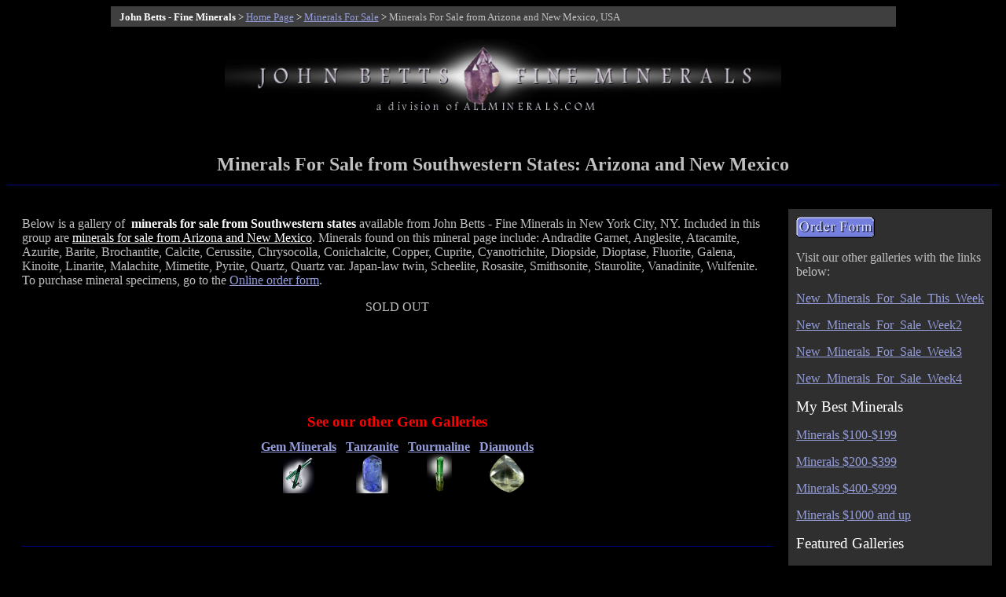

--- FILE ---
content_type: text/html
request_url: http://www.johnbetts-fineminerals.com/jhbnyc/sw.htm
body_size: 4544
content:
<HTML>
<HEAD>
  <META NAME="description" CONTENT="Mineral specimens for sale from classic localities in Arizona and New Mexico. Thumbnail mineral previews linked to high quality photographs and description.">
  <META NAME="keywords" Content="Apache, Apophyllite, Aragonite, Arizona, Atacamite, Aurichalcite, Azurite, Barite, Bear, Betts, Bingham, Bisbee, Blanchard, Bloedite, Brochantite, Butte, Calcite, Camp, Casa, Cerussite, Chalcedony, Chalcotrichite, Chino, Christmas, Chrysocolla, City, Claim, Cloud, Cochise, , Southwest, Cooks, Copper, County, Creek, Cruz, Cuprite, District, Dodge, Duquense, Estancia, Faywood, Fluorite, Flux, Garnet, Gila, Globe, Graham, Grande, Grossular, Harshaw, Hayden, Hemimorphite, Hildago, Hill, Japan-Law, John, Juanita, Kearny, Kelly, Kennecott, Kinoite, Lake, Linarite, Lincoln, Luna, Magdelena, Malachite, Manuel, Meteorite, Mexico, Micromounts, Mineralogical, Minerals, Mines, Mining, Morenci, New, Old, Peak, Phelps, Pima, Pinal, Pit, Pseudomorphs, Pyrolusite, Quartz, Queen, Ray, Red, Rita, Salt, San, Santa, Shattuck, Smithsonite, Smoky, Southwestern, Spar, Specimens, Stanley, States, Tenorite, Tucson, Twin, Vanadinite, Var., Wulfenite, York, Yuma">
  <META NAME="author" CONTENT="John H. Betts, John Betts - Fine Minerals, New York City, New York">
  <META NAME="revisit-after" CONTENT="7 days">
  <META http-equiv="Content-Type" content="text/html; charset=iso-8859-1">
  <META name="viewport" content="width=device-width">
  <META NAME="copyright" CONTENT="All rights Reserved. No unauthorized reproduction of the content is allowed, including text, images, layout, design and links.">
  <TITLE>Classic minerals for sale from Arizona and New Mexico</TITLE>
  <LINK rel="canonical" href="http://www.johnbetts-fineminerals.com/jhbnyc/sw.htm"
  />
</HEAD>
<BODY BGCOLOR="#000000" TEXT="silver" LINK="#959ddb" VLINK="#7882c7">
<CENTER>
  <TABLE BORDER="0" CELLSPACING="0" CELLPADDING="4" ALIGN="Center" WIDTH="999"
  BGCOLOR="#3f3f3f">
    <TR>
      <TD><P ALIGN=Left>
	<FONT COLOR="White"> <FONT COLOR="White"><B><SMALL>
	&nbsp;</SMALL></B></FONT> <FONT COLOR="White"><B><SMALL>John Betts - Fine
	Minerals </SMALL></B><SMALL>&gt; <A HREF="../index.htm">Home Page</A>
	&gt;</SMALL></FONT><SMALL> <A HREF="gallery.htm">Minerals For Sale</A> &gt;
	</SMALL></FONT><SMALL>Minerals For Sale from Arizona and New Mexico, USA
	</SMALL></TD>
    </TR>
  </TABLE>
</CENTER>
<P ALIGN=Center>
<P ALIGN=Center>
<A HREF="../index.htm"><IMG SRC="gifs/dark-hdr.gif" WIDTH="708" HEIGHT="92"
    BORDER="0" ALT="John Betts - Fine Minerals, a division of ALLMINERALS.COM dealer of Mineral Specimens, Crystals, Gemstones for Rockshops, Rockhounds, Collectors and Mineral Clubs with Articles on Mineral Collecting, Mineral Locations, Mineral Research, Mineral History, Earth Sciences, Geology"></A>
<P ALIGN=Center>
&nbsp;
<H2 ALIGN=Center>
  <B>Minerals </B>For Sale <B>from Southwestern States: Arizona and New
  Mexico</B> <B> </B> 
    <HR NOSHADE COLOR="navy" size="1">
</H2>
<TABLE CELLSPACING="10" CELLPADDING="10">
  <TR VALIGN="Top" >
    <TD>Below is a gallery of &nbsp;<FONT COLOR="White"><B>minerals for sale
      from Southwestern states </B></FONT>available from John Betts - Fine Minerals
      in New York City, NY. Included in this group are
      <U><FONT COLOR="White">minerals for sale from</FONT>
      <FONT COLOR="White">Arizona and New Mexico</FONT></U>. Minerals found on
      this mineral page include: Andradite Garnet, Anglesite, Atacamite, Azurite,
      Barite, Brochantite, Calcite, Cerussite, Chrysocolla, Conichalcite, Copper,
      Cuprite, Cyanotrichite, Diopside, Dioptase, Fluorite, Galena, Kinoite, Linarite,
      Malachite, Mimetite, Pyrite, Quartz, Quartz var. Japan-law twin, Scheelite,
      Rosasite, Smithsonite, Staurolite, Vanadinite, Wulfenite. To purchase mineral
      specimens, go to the
      <A HREF="https://fs25.formsite.com/BettsMinerals/form1/secure_index.html"
	  TARGET="0">Online order form</A>.
      <P ALIGN=Center>
      <P ALIGN=Center>
      SOLD OUT
      <P ALIGN=Center>
      &nbsp;&nbsp;
      <P ALIGN=Center>
      <P ALIGN=Center>
      &nbsp;
      <P ALIGN=Center>
      &nbsp;
      <CENTER>
	<TABLE CELLSPACING="4" CELLPADDING="4" ALIGN="Center">
	  <TR>
	    <TD COLSPAN=4><P ALIGN=Center>
	      <FONT COLOR="Red"><B><BIG>See our other Gem Galleries</BIG></B></FONT></TD>
	  </TR>
	  <TR VALIGN="Top">
	    <TD><P ALIGN=Center>
	      <A HREF="gemstone.htm"><B>Gem Minerals</B></A><BR>
	      <A HREF="gemstone.htm"><IMG SRC="1best/9043.gif" WIDTH="40" HEIGHT="50" BORDER="0"></A></TD>
	    <TD><P ALIGN=Center>
	      <A HREF="tanzanite.htm"><B>Tanzanite</B></A><BR>
	      <A HREF="tanzanite.htm"><IMG SRC="gems.gif" WIDTH="41" HEIGHT="50" BORDER="0"></A></TD>
	    <TD><P ALIGN=Center>
	      <A HREF="tourmal.htm"><B>Tourmaline</B></A><BR>
	      <A HREF="tourmal.htm"><IMG SRC="1best/9040.gif" WIDTH="32" HEIGHT="50" BORDER="0"></A></TD>
	    <TD><P ALIGN=Center>
	      <A HREF="diamonds.htm"><B>Diamonds</B><BR>
	      <IMG SRC="diamond.gif" WIDTH="47" HEIGHT="50" BORDER="0"></A></TD>
	  </TR>
	</TABLE>
      </CENTER>
      <H3 ALIGN=Center>
	&nbsp;&nbsp;
      </H3>
      <H3 ALIGN=Center>
	  <HR NOSHADE COLOR="navy" size="1">
      </H3>
      <CENTER>
	<TABLE CELLSPACING="0" CELLPADDING="2" ALIGN="Center" WIDTH="400">
	  <TR>
	    <TD COLSPAN=2><P ALIGN=Center>
	      <A HREF="tour.htm"><I>Guided Tour of the Mineral Galleries...</I></A></TD>
	  </TR>
	  <TR>
	    <TD><P ALIGN=Center>
	      <B><A HREF="midwest.htm"><IMG SRC="gifs/back2.gif" WIDTH="124" HEIGHT="20"
		  BORDER="0"></A></B></TD>
	    <TD><P ALIGN=Center>
	      <B><A HREF="rocky.htm"><IMG SRC="gifs/next2.gif" WIDTH="124" HEIGHT="20"
		  BORDER="0"></A></B></TD>
	  </TR>
	  <TR>
	    <TD><P ALIGN=Center>
	      <A HREF="midwest.htm">Midwest</A></TD>
	    <TD><P ALIGN=Center>
	      <A HREF="rocky.htm">Rocky Mountain States</A></TD>
	  </TR>
	</TABLE>
      </CENTER>
      <P ALIGN=Center>
	<HR NOSHADE COLOR="navy" size="1">
    </TD>
    <TD BGCOLOR="#2f2f2f"><A HREF="https://fs25.formsite.com/BettsMinerals/form1/secure_index.html"
	  target="_blank"><IMG SRC="gifs/form.gif" WIDTH="100" HEIGHT="27" BORDER="0"
	  ALT="Order Form"></A>
      <P ALIGN=Left>
      Visit our other galleries with the links below:
      <P ALIGN=Left>
      <A HREF="newlist.htm">New_Minerals_For_Sale_This_Week</A>
      <P ALIGN=Left>
      <A HREF="newlist2.htm">New_Minerals_For_Sale_Week2</A>
      <P ALIGN=Left>
      <A HREF="newlist3.htm">New_Minerals_For_Sale_Week3</A>
      <P ALIGN=Left>
      <A HREF="newlist4.htm">New_Minerals_For_Sale_Week4</A>&nbsp;
      <P ALIGN=Left>
      <FONT COLOR="White"><BIG>My Best Minerals</BIG></FONT>
      <P ALIGN=Left>
      <A HREF="best1-4.htm">Minerals $100-$199</A>
      <P ALIGN=Left>
      <A HREF="best2-3.htm">Minerals $200-$399</A>
      <P ALIGN=Left>
      <A HREF="best5.htm">Minerals $400-$999</A>
      <P ALIGN=Left>
      <A HREF="verybest.htm">Minerals $1000 and up</A> &nbsp;
      <P ALIGN=Left>
      <FONT COLOR="White"> <BIG>Featured Galleries</BIG></FONT>
      <P ALIGN=Left>
      <A HREF="best.htm">My Best Minerals</A>
      <P ALIGN=Left>
      <A HREF="classics.htm">Classic Minerals</A>
      <P ALIGN=Left>
      <A HREF="gemstone.htm">Gem Minerals</A>
      <P ALIGN=Left>
      <A HREF="diamonds.htm">Natural Diamonds</A>
      <P ALIGN=Left>
      <A HREF="pedigree.htm">Historic &amp; Pedigreed</A>
      <P ALIGN=Left>
      <A HREF="oddities.htm">Crystal Oddities</A>
      <P ALIGN=Left>
      <A HREF="goodbuys.htm">Overlooked Treasures</A>
      <P ALIGN=Left>
      <A HREF="oversize.htm">Large Decorator-Sized</A>
      <P ALIGN=Left>
      <A HREF="books.htm">Books &amp; Magazines</A>
      <P ALIGN=Left>
      <A HREF="mindex.htm">Mineral/Locality-Index</A>
      <P ALIGN=Left>
      <A HREF="rocksets.htm">Boxed Mineral Sets</A>
      <P ALIGN=Left>
      <A HREF="wholesl.htm">Wholesale Mineral Lots</A>
      <P ALIGN=Left>
      <A HREF="giftideas.htm">Gift Ideas</A> &nbsp;
      <P ALIGN=Left>
      <FONT COLOR="White"> <BIG>Locality Galleries</BIG></FONT>
      <P ALIGN=Left>
      <A HREF="newengl.htm">New England States</A>
      <P ALIGN=Left>
      <A HREF="ny-nj.htm">New York &amp; New Jersey</A>
      <P ALIGN=Left>
      <A HREF="midatl.htm">Mid-Atlantic States</A>
      <P ALIGN=Left>
      <A HREF="midwest.htm">Midwest States</A>
      <P ALIGN=Left>
      <A HREF="sw.htm">Arizona &amp; New Mexico</A>
      <P ALIGN=Left>
      <A HREF="rocky.htm">Rocky Mountain States</A>
      <P ALIGN=Left>
      <A HREF="west.htm">Western States</A>
      <P ALIGN=Left>
      <A HREF="canada.htm">Canada</A>
      <P ALIGN=Left>
      <A HREF="mexico.htm">Mexico</A>
      <P ALIGN=Left>
      <A HREF="samerica.htm">Brazil &amp; South America</A>
      <P ALIGN=Left>
      <A HREF="uk.htm">Britain &amp; North Atlantic</A>
      <P ALIGN=Left>
      <A HREF="europe.htm">Europe</A>
      <P ALIGN=Left>
      <A HREF="russia.htm">Russia &amp; former USSR</A>
      <P ALIGN=Left>
      <A HREF="af-pk-in.htm">India, Pakistan &amp; Afghanistan</A>
      <P ALIGN=Left>
      <A HREF="pacific.htm">China,_Japan_&amp;_Pacific_Rim</A>
      <P ALIGN=Left>
      <A HREF="africa.htm">Africa</A>
      <P ALIGN=Left>
      <A HREF="tsumeb.htm">Tsumeb Mine, Namibia</A>
      <P ALIGN=Left>
      <A HREF="milpillas.htm">Milpillas Mine, Mexico</A>
      <P ALIGN=Left>
      <A HREF="millingtonquarry.htm">Millington Quarry, NJ</A>
      <P ALIGN=Left>
      <A HREF="typeloc.htm">Minerals from Type Localities</A> &nbsp;
      <P ALIGN=Left>
      <FONT COLOR="White"><BIG>Mineral Categories</BIG></FONT>
      <P ALIGN=Left>
      <A HREF="apatite.htm">Apatite</A>
      <P ALIGN=Left>
      <A HREF="apophyllite.htm">Apophyllite</A>
      <P ALIGN=Left>
      <A HREF="aquamarine.htm">Aquamarine</A>
      <P ALIGN=Left>
      <A HREF="azurite.htm">Azurite</A>
      <P ALIGN=Left>
      <A HREF="barites.htm">Barite</A>
      <P ALIGN=Left>
      <A HREF="beryl.htm">Beryl</A>
      <P ALIGN=Left>
      <A HREF="bournonite.htm">Bournonite</A>
      <P ALIGN=Left>
      <A HREF="brochantite.htm">Brochantite</A>
      <P ALIGN=Left>
      <A HREF="calcite.htm">Calcite</A>
      <P ALIGN=Left>
      <A HREF="carbonat.htm">Carbonates</A>
      <P ALIGN=Left>
      <A HREF="celestine.htm">Celestine</A>
      <P ALIGN=Left>
      <A HREF="cerussite.htm">Cerussite</A>
      <P ALIGN=Left>
      <A HREF="copper.htm">Copper</A>
      <P ALIGN=Left>
      <A HREF="corundum.htm">Corundum_Ruby_Sapphire</A>
      <P ALIGN=Left>
      <A HREF="cuprite.htm">Cuprite</A>
      <P ALIGN=Left>
      <A HREF="datolite.htm">Datolite</A>
      <P ALIGN=Left>
      <A HREF="diamonds.htm">Diamonds</A>
      <P ALIGN=Left>
      <A HREF="dioptase.htm">Dioptase</A>
      <P ALIGN=Left>
      <A HREF="native.htm">Elements</A>
      <P ALIGN=Left>
      <A HREF="wolframite.htm">Ferberite/Huebnerite</A>
      <P ALIGN=Left>
      <A HREF="fluorites.htm">Fluorite</A>
      <P ALIGN=Left>
      <A HREF="galena.htm">Galena</A>
      <P ALIGN=Left>
      <A HREF="garnet.htm">Garnets</A>
      <P ALIGN=Left>
      <A HREF="gemstone.htm">Gem Minerals</A>
      <P ALIGN=Left>
      <A HREF="gold.htm">Gold</A>
      <P ALIGN=Left>
      <A HREF="fluorite.htm">Halides</A>
      <P ALIGN=Left>
      <A HREF="hematite.htm">Hematite</A>
      <P ALIGN=Left>
      <A HREF="herkimer.htm">Herkimer Diamonds</A>
      <P ALIGN=Left>
      <A HREF="heulandite.htm">Heulandite</A>
      <P ALIGN=Left>
      <A HREF="inesite.htm">Inesite</A>
      <P ALIGN=Left>
      <A HREF="liddicot.htm">Liddicoatite_Tourmaline</A>
      <P ALIGN=Left>
      <A HREF="malachite.htm">Malachite</A>
      <P ALIGN=Left>
      <A HREF="feldspar.htm">Microcline_&amp;_Albite</A>
      <P ALIGN=Left>
      <A HREF="mimetite.htm">Mimetite</A>
      <P ALIGN=Left>
      <A HREF="assorted.htm">Molybdates,_Arsenates,_Vanad...</A>
      <P ALIGN=Left>
      <A HREF="natrolite.htm">Natrolite_Mesolite_Scolecite etc.</A>
      <P ALIGN=Left>
      <A HREF="oxides.htm">Oxides</A>
      <P ALIGN=Left>
      <A HREF="apatite.htm">Phosphates</A>
      <P ALIGN=Left>
      <A HREF="prehnite.htm">Prehnite</A>
      <P ALIGN=Left>
      <A HREF="pyrite.htm">Pyrite</A>
      <P ALIGN=Left>
      <A HREF="quartz.htm">Quartz</A>
      <P ALIGN=Left>
      <A HREF="rhodochrosite.htm">Rhodochrosite</A>
      <P ALIGN=Left>
      <A HREF="silicate.htm">Silicates</A>
      <P ALIGN=Left>
      <A HREF="silver.htm">Silver</A>
      <P ALIGN=Left>
      <A HREF="smithsonite.htm">Smithsonite</A>
      <P ALIGN=Left>
      <A HREF="sphalerite.htm">Sphalerite</A>
      <P ALIGN=Left>
      <A HREF="barite.htm">Sulfates</A>
      <P ALIGN=Left>
      <A HREF="sulfide.htm">Sulfides/Sulfosalts</A>
      <P ALIGN=Left>
      <A HREF="tanzanite.htm">Tanzanite</A>
      <P ALIGN=Left>
      <A HREF="topaz.htm">Topaz</A>
      <P ALIGN=Left>
      <A HREF="tourmal.htm">Tourmalines</A>
      <P ALIGN=Left>
      <A HREF="vanadinite.htm">Vanadinite</A>
      <P ALIGN=Left>
      <A HREF="wulfenite.htm">Wulfenite</A>
      <P ALIGN=Left>
      <A HREF="zeolite.htm">Zeolites</A>
      <P ALIGN=Left>
      <A HREF="fluoresc.htm">Fluorescent Minerals</A>
      <P ALIGN=Left>
      <A HREF="pseudo.htm">Pseudomorphs</A>
      <P ALIGN=Left>
      <FONT COLOR="White"> <BIG>Uncut Diamond Crystals</BIG></FONT>
      <P ALIGN=Left>
      <FONT COLOR="Aqua"> Half-Price</FONT> <A HREF="diam2-3.htm">Diamonds</A>
      <P ALIGN=Left>
      <A HREF="diam5.htm">Diamonds $400-$999</A>
      <P ALIGN=Left>
      <A HREF="diam6.htm">Diamonds $1000+</A>
      <P ALIGN=Left>
      <A HREF="diamond3.htm">Diamonds under 1 carat</A>
      <P ALIGN=Left>
      <A HREF="diamond4.htm">Diamonds 1-2 carats</A>
      <P ALIGN=Left>
      <A HREF="diamond5.htm">Diamonds 2-5 carats</A>
      <P ALIGN=Left>
      <A HREF="diamond6.htm">Diamonds over 5 carats</A>
      <P ALIGN=Left>
      <A HREF="diamond7.htm">Diamond Crystal Clusters</A>
      <P ALIGN=Left>
      <A HREF="diambest.htm">Gem-grade Diamonds</A>
      <P ALIGN=Left>
      <A HREF="diamjwlr.htm">Diamonds for Jewelry</A>
      <P ALIGN=Left>
      <FONT COLOR="White"><BIG>Search All Minerals <BR>
      on this site</BIG></FONT>
      <P ALIGN=Left>
      <A HREF="minpric.htm">Sorted by Price</A>
      <P ALIGN=Left>
      <A HREF="minsize.htm">Sorted by Size</A>
      <P ALIGN=Left>
      <A HREF="minname.htm">Sorted by Species</A>
      <P ALIGN=Left>
      <A HREF="number.htm">Sorted by Number</A></TD>
  </TR>
</TABLE>
<P ALIGN=Center>
&nbsp;
<P ALIGN=Center>
&nbsp; &nbsp;
<CENTER>
  <TABLE BORDER="0" CELLSPACING="0" CELLPADDING="10" ALIGN="Center">
    <TR>
      <TD><A HREF="../index.htm"><IMG SRC="gifs/home.gif" WIDTH="110" HEIGHT="55"
	    BORDER="0" ALT="Jump to the Home Page to see all sections of this web site"></A></TD>
      <TD><A HREF= "http://www.johnbetts-fineminerals.com/jhbnyc/search.htm"><IMG
	    SRC="gifs/search.gif" WIDTH="110" HEIGHT="55" BORDER="0" ALT="Search this web site"></A></TD>
      <TD><A HREF="best.htm"><IMG SRC="gifs/best.gif" WIDTH="110" HEIGHT="55" BORDER="0"
	    ALT="See the best minerals and diamonds available"></A></TD>
      <TD><A HREF="../museum.htm"><IMG SRC="gifs/museum.gif" WIDTH="110" HEIGHT="55"
	    BORDER="0" ALT="Visit the archive of over 75,000 mineral photographs"></A></TD>
      <TD><A HREF="http://visitor.r20.constantcontact.com/d.jsp?llr=zv5g69iab&amp;p=oi&amp;m=1109004614329"><IMG
	    SRC="gifs/mail.gif" WIDTH="110" HEIGHT="55" BORDER="0" ALT="Sign up for advance email notification when new minerals are posted"></A></TD>
      <TD><A HREF="contact.htm"><IMG SRC="gifs/contact.gif" WIDTH="110" HEIGHT="55"
	    BORDER="0" ALT="Contact the owner via telephone or email"></A></TD>
      <TD><A HREF="https://fs25.formsite.com/BettsMinerals/form1/secure_index.html"
	    TARGET="_blank"><IMG SRC="gifs/order.gif" WIDTH="110" HEIGHT="55" BORDER="0"
	    ALT="Place an order for items on this web site"></A></TD>
    </TR>
  </TABLE>
</CENTER>
<P ALIGN=Center>
&nbsp;
<P ALIGN=Center>
&nbsp;
<P ALIGN=Center>
&nbsp;
<P ALIGN=Center>
<SMALL>&copy; <A HREF="mailto:jhbnyc@aol.com">John Betts - Fine Minerals,
New York , NY </A>- <A HREF="articles/copyrigh.htm">All Rights
Reserved.</A></SMALL><BR>
<FONT COLOR="#a266ac"><I><SMALL><U>a division of allminerals.com, dealer
of Fine Minerals since 1989.</U></SMALL></I></FONT> &nbsp;
<P ALIGN=Center>
<SMALL>The minerals illustrated on this site were purchased from collectors
or wholesale suppliers for resale purposes. The owner of this site did not
collect the minerals and collectors should not assume access is permitted
to the property based on inclusion in this site. Please contact the property
owner to obtain legal permission before entering private property. </SMALL>
</BODY></HTML>
